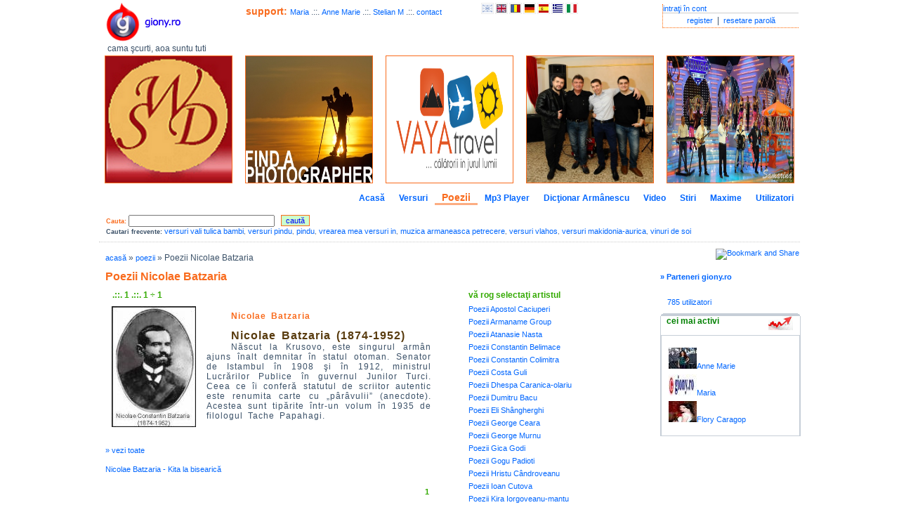

--- FILE ---
content_type: text/html; charset=UTF-8
request_url: https://giony.ro/poezii-a/poezii-nicolae-batzaria/80/1
body_size: 5224
content:
<!DOCTYPE html PUBLIC "-//W3C//DTD XHTML 1.0 Transitional//EN" "http://www.w3.org/TR/xhtml1/DTD/xhtml1-transitional.dtd"><html xmlns="http://www.w3.org/1999/xhtml">
<head>
    <title>Poezii Nicolae Batzaria .::. giony.ro</title>    <meta http-equiv="Content-Type" content="text/html;charset=utf-8" />
<meta name="description" content="Poezii Nicolae Batzaria,poze festivaluri şi manifestări aromâne, armâneshtsâ" />
<meta name="keywords" content="Poezii Nicolae Batzaria,poze cu aromâni,armânj,caduri locuri unde au trăit armânj,spectacole şi festivaluri armâneshtsâ" />
<meta name="abstract" content="Poezii Nicolae Batzaria" />    <link href="https://giony.ro/style/style.css" media="all" rel="stylesheet" type="text/css" />        <script type="text/javascript" src="https://giony.ro/script/script.js"></script>
<script type="text/javascript" src="https://giony.ro/script/jquery.autocomplete.js"></script>
<script type="text/javascript" src="https://giony.ro/script/jquery_init.js"></script>    
<meta name="viewport" content="width=device-width, initial-scale=1.0, maximum-scale=1.0">

<meta name="Author" content="Ion Maliu, http://giony.ro" /> 
<meta http-equiv="Content-Language" content="ro" /> 
<meta name="revisit-after" content="15 days" /> 
<meta name="robots" content="index,follow" /> 
<meta name="rating" content="General" /> 
<meta name="verify-v1" content="tdIgHrdIL8SMV91Hn8MxFyTBcNp2rJTiL4WjeUG4HkA=" /> 
<meta name="distribution" content="Global" /> 
<meta name="copyright" content="(c) 2008-2019 Ion Maliu http://giony.ro" /> 
<link rel="shortcut icon" href="https://giony.ro/images/favicon.ico" type="image/x-icon" /> 
<link rel="icon" href="https://giony.ro/images/favicon.ico" type="image/x-icon" /> 
<link href="https://fonts.googleapis.com/icon?family=Material+Icons" rel="stylesheet">
<!--<link rel="stylesheet" type="text/css" href="https://www.oblio.eu/skins/css/bootstrap.min.css" media="all" />
<script type="text/javascript" src="https://www.oblio.eu/skins/js/bootstrap.js"></script>
-->
<!-- Load Facebook SDK for JavaScript -->
  <div id="fb-root"></div>
  <script>(function(d, s, id) {
    var js, fjs = d.getElementsByTagName(s)[0];
    if (d.getElementById(id)) return;
    js = d.createElement(s); js.id = id;
    js.src = "https://connect.facebook.net/en_US/sdk.js#xfbml=1&version=v3.0";
    fjs.parentNode.insertBefore(js, fjs);
  }(document, 'script', 'facebook-jssdk'));</script>

</head>
<body style="
">
<div id="wrapper">
<div> <div class="topFrame opac"><div class="topLeft"><a href="https://giony.ro/" target="_self" title="giony.ro logo" class="logo"><img src="https://giony.ro/images/logo.png" alt="giony.ro" title="giony.ro logo" style="margin-left: 10px;" /></a><div style="font-size: 12px;margin-left: 10px;clear:both;">cama şcurti, aoa suntu tuti</div><a onclick="window.print();" class="print"><b>print</b></a></div><div class="topRight"><div class="login"><a href="https://giony.ro/login" target="_self" title="intraţi în cont">intraţi în cont</a><div class="links"><a href="https://giony.ro/users/register" target="_self" title="register">register</a> | <a href="https://giony.ro/users/password-forget" target="_self" title="resetare parolă">resetare parolă</a></div></div><div class="login-mobile"><span class="material-icons icon-yellow">&#xE853;</span> <div class="dropdown username-menu"><ul class="dropdown-menu dropdown-menu-right"><li class="user-status">sdfsd</li></ul></div></div></div> <div class="topMiddle"><div><b style='font-size:14px;font-weight:bold;color:#F96B1D;'>support: </b><a href="https://giony.ro/user-p/maria--/23" target="_self">Maria  </a> .::. <a href="https://giony.ro/user-p/anne-marie--/79" target="_self">Anne Marie  </a> .::. <a href="https://giony.ro/user-p/stelian--m/14" target="_self">Stelian  M</a> .::. <a href="https://giony.ro/user-p/giony--/1" target="_self" title="contact">contact</a><span class="lang"><a href="https://giony.ro/language/ar" target="_self"><img src="https://giony.ro/images/ar.png" alt="ar" title="aromână" /></a><a href="https://giony.ro/language/en" target="_self"><img src="https://giony.ro/images/en.gif" alt="en" title="engleză" /></a><a href="https://giony.ro/language/ro" target="_self"><img src="https://giony.ro/images/ro.gif" alt="ro" title="română" /></a><a href="https://giony.ro/language/de" target="_self"><img src="https://giony.ro/images/de.jpg" alt="de" title="germană" /></a><a href="https://giony.ro/language/es" target="_self"><img src="https://giony.ro/images/es.jpg" alt="es" title="spaniolă" /></a><a href="https://giony.ro/language/gr" target="_self"><img src="https://giony.ro/images/gr.jpg" alt="gr" title="greacă" /></a><a href="https://giony.ro/language/it" target="_self"><img src="https://giony.ro/images/it.jpg" alt="it" title="italiană" /></a></span></div><div class="special_image"><br /><br /></div>
</div>
</div>
<div class="top_banners"><a href="https://giony.ro/pub/index/id/31" target="_blank" rel="nofollow"><img src="https://giony.ro/pub/swebdesign/download.png" alt="web design" title="web design" width="180" height="180"  /></a><a href="https://giony.ro/pub/index/id/34" target="_blank" rel="nofollow"><img src="https://giony.ro/pub/costa/1.jpg" alt="professional photographer" title="professional photographer" width="180" height="180"  /></a><a href="https://giony.ro/pub/index/id/32" target="_blank" ><img src="https://giony.ro/pub/vaya/vaya_1.png" alt="" title="" width="180" height="180"  /></a><a href="https://giony.ro/pub/index/id/37" target="_blank" rel="nofollow"><img src="https://giony.ro/pub/pilistera/1.jpg" alt="Pilistera" title="Pilistera" width="180" height="180"  /></a><a href="https://giony.ro/pub/index/id/9" target="_blank" rel="nofollow"><img src="https://giony.ro/pub/samarina/samarina1.jpg" alt="samarina music" title="samarina music" width="180" height="180"  /></a></div></div>
<div class="menu"><a href="https://giony.ro/index" class="inactiveTab" target="_self" title="Acasă">Acasă</a><a href="https://giony.ro/versuri" class="inactiveTab" target="_self" title="Versuri">Versuri</a><a href="https://giony.ro/poezii" class="activeTab" target="_self" title="Poezii">Poezii</a><a href="https://giony.ro/playlists" class="inactiveTab" target="_self" title="Mp3 Player">Mp3 Player</a><a href="https://giony.ro/dictionar" class="inactiveTab" target="_self" title="Dicţionar Armânescu">Dicţionar Armânescu</a><a href="https://giony.ro/video" class="inactiveTab" target="_self" title="Video">Video</a><a href="https://giony.ro/news" class="inactiveTab" target="_self" title="Stiri">Stiri</a><a href="https://giony.ro/maxime" class="inactiveTab" target="_self" title="Maxime">Maxime</a><a href="https://giony.ro/users" class="inactiveTab" target="_self" title="Utilizatori">Utilizatori</a></div>
<div class="quickNav opac"><form action="https://giony.ro/search" method="post"><span class="h1style">Cauta:</span> <input type="text" name="search" id="search" class="comm_t" maxlength="100" style="width:200px" /> &nbsp; <input type="submit" class="inputgr" value="caută" /></form><div class='freq_searches'><b>Cautari frecvente:</b>  <a href="https://giony.ro/search/index/search/versuri+vali+tulica+bambi" target="_self" title="versuri vali tulica bambi">versuri vali tulica bambi</a>, <a href="https://giony.ro/search/index/search/versuri+pindu" target="_self" title="versuri pindu">versuri pindu</a>, <a href="https://giony.ro/search/index/search/pindu" target="_self" title="pindu">pindu</a>, <a href="https://giony.ro/search/index/search/vrearea+mea+versuri+in" target="_self" title="vrearea mea versuri in">vrearea mea versuri in</a>, <a href="https://giony.ro/search/index/search/muzica+armaneasca+petrecere" target="_self" title="muzica armaneasca petrecere">muzica armaneasca petrecere</a>, <a href="https://giony.ro/search/index/search/versuri+vlahos" target="_self" title="versuri vlahos">versuri vlahos</a>, <a href="https://giony.ro/search/index/search/versuri+makidonia-aurica" target="_self" title="versuri makidonia-aurica">versuri makidonia-aurica</a>, <a href="https://giony.ro/vinuri-de-soi" target="_self" title="vinuri de soi">vinuri de soi</a></div></div>  <div class="content opac">
  <div class="left">
  <div class="padd20">
      <div class="breadcrumbs">
<a href="/">acasă</a> &raquo; <a href="/poezii">poezii</a> &raquo; Poezii Nicolae Batzaria</div>
  <h1>Poezii Nicolae Batzaria </h1>
	<div class="leftLyrics">
<div class="ul_list"><span>.::. 1 .::. 1 &divide; 1</span></div>
<div class="vin" style="max-height:200px;overflow:hidden;"><a href="https://giony.ro/image/process/path/1_artist_1894056_batzaria-nicolae.jpg" title="1_artist_1894056_batzaria-nicolae.jpg" rel="imagebox-bw"><img src="https://giony.ro/image/resize/path/1_artist_1894056_batzaria-nicolae.jpg/w/120" alt="1_artist_1894056_batzaria-nicolae.jpg" /></a><h3>Nicolae Batzaria</h3><p><span style="color: rgb(51, 51, 51); font-size: 12px; line-height: 24px; "> </span></p>
<div style="font-size: 14px; color: rgb(89, 60, 15); font-weight: normal; "><b><font size="3">Nicolae Batzaria (1874-1952)</font></b></div>
<div style="margin-top: 0px; margin-right: 0px; margin-bottom: 18px; margin-left: 0px; text-align: justify; ">Născut la Krusovo, este singurul arm&acirc;n ajuns &icirc;nalt demnitar &icirc;n statul otoman. Senator de Istambul &icirc;n 1908 şi &icirc;n 1912, ministrul Lucrărilor Publice &icirc;n guvernul Junilor Turci. Ceea ce &icirc;i conferă statutul de scriitor autentic este renumita carte cu &bdquo;p&acirc;r&acirc;vulii&rdquo; (anecdote). Acestea sunt tipărite &icirc;ntr-un volum &icirc;n 1935 de filologul Tache Papahagi.</div>
<p>&nbsp;</p></div><a href="https://giony.ro/artist-p/nicolae-batzaria/80" target="_self"> &raquo; vezi toate</a>
<ul>
    <li>
 <a href="https://giony.ro/poezii-p/nicolae-batzaria---kita-la-bisearic-/11" target="_self" title="Nicolae Batzaria - Kita la bisearică">Nicolae Batzaria - Kita la bisearică</a></li></ul>
 <div class="navigation"><a href="/poezii-a/poezii-nicolae-batzaria/80/1" id="selected">1</a></div><div> <p class="adsense"><script type="text/javascript"><!-- 
google_ad_client = "pub-6639865782781776";
/* 468x60, created 10/9/09 */
google_ad_slot = "8942686862";
google_ad_width = 468;
google_ad_height = 60;
//-->
</script>
<script type="text/javascript" src="https://pagead2.googlesyndication.com/pagead/show_ads.js">
</script>
</p> </div>
<div class="statistics">
  <div><b>total:</b> 135</div>
  <div><b>users:</b> 
      <a href="https://giony.ro/user-p/alina--andrei/20" target="_self" title="Alina  Andrei">Alina  Andrei(71)</a>, <a href="https://giony.ro/user-p/maria--/23" target="_self" title="Maria  ">Maria  (39)</a>, <a href="https://giony.ro/user-p/ioana--/118" target="_self" title="Ioana  ">Ioana  (14)</a>, <a href="https://giony.ro/user-p/cociu--puiu/309" target="_self" title="cociu  puiu">cociu  puiu(5)</a>, <a href="https://giony.ro/user-p/pilistera--/435" target="_self" title="pilistera  ">pilistera  (4)</a>, <a href="https://giony.ro/user-p/giony--/1" target="_self" title="giony  ">giony  (2)</a>  </div>
<div style="clear:both">
<h2>Cautari similare</h2>
<div style='float: left;width: 48%;padding-right:5px;'><a href="https://giony.ro/search/index/search/yioryi+nicolae+feata" target="_self" title="yioryi nicolae feata">yioryi nicolae feata</a></div><div style='float: left;width: 48%;padding-right:5px;'><a href="https://giony.ro/search/index/search/ioryi+nicolae+-+feata" target="_self" title="ioryi nicolae - feata">ioryi nicolae - feata</a></div><div style='float: left;width: 48%;padding-right:5px;'><a href="https://giony.ro/search/index/search/iori+nicolae+ai+tini" target="_self" title="iori nicolae ai tini">iori nicolae ai tini</a></div><div style='float: left;width: 48%;padding-right:5px;'><a href="https://giony.ro/search/index/search/ioryi+nicolae-dultsi+vruta+mea" target="_self" title="ioryi nicolae-dultsi vruta mea">ioryi nicolae-dultsi vruta mea</a></div><div style='float: left;width: 48%;padding-right:5px;'><a href="https://giony.ro/search/index/search/yoryi+nicolae-dultsi+vruta+mea" target="_self" title="yoryi nicolae-dultsi vruta mea">yoryi nicolae-dultsi vruta mea</a></div><div style='float: left;width: 48%;padding-right:5px;'><a href="https://giony.ro/search/index/search/poezii+lupci" target="_self" title="poezii lupci">poezii lupci</a></div><div style='float: left;width: 48%;padding-right:5px;'><a href="https://giony.ro/search/index/search/lupci+majorat+luminita+nicolae" target="_self" title="lupci majorat luminita nicolae">lupci majorat luminita nicolae</a></div><div style='float: left;width: 48%;padding-right:5px;'><a href="https://giony.ro/search/index/search/poezii+limba+armaneasca" target="_self" title="poezii limba armaneasca">poezii limba armaneasca</a></div><div style='float: left;width: 48%;padding-right:5px;'><a href="https://giony.ro/search/index/search/gica+godi+poezii" target="_self" title="gica godi poezii">gica godi poezii</a></div><div style='float: left;width: 48%;padding-right:5px;'><a href="https://giony.ro/search/index/search/lupci+luminita+nicolae" target="_self" title="lupci luminita nicolae">lupci luminita nicolae</a></div></div><!--
  <div><b>artists:</b> 
      </div>
  -->
</div><div> <p class="adsense"><script type="text/javascript"><!-- 
google_ad_client = "pub-6639865782781776";
/* 468x60, created 10/9/09 */
google_ad_slot = "8942686862";
google_ad_width = 468;
google_ad_height = 60;
//-->
</script>
<script type="text/javascript" src="https://pagead2.googlesyndication.com/pagead/show_ads.js">
</script>
</p> </div>
</div>
<div class="rightLyrics">
   <div class="ul_list"><span>vă rog selectaţi artistul</span> 
   <ul>
   <li><a href="https://giony.ro/poezii-a/poezii-apostol-caciuperi/98/1" target="_self" title="Poezii Apostol Caciuperi">Poezii Apostol Caciuperi</a></li><li><a href="https://giony.ro/poezii-a/poezii-armaname-group/26/1" target="_self" title="Poezii Armaname Group">Poezii Armaname Group</a></li><li><a href="https://giony.ro/poezii-a/poezii-atanasie-nasta/84/1" target="_self" title="Poezii Atanasie Nasta">Poezii Atanasie Nasta</a></li><li><a href="https://giony.ro/poezii-a/poezii-constantin-belimace/77/1" target="_self" title="Poezii Constantin Belimace">Poezii Constantin Belimace</a></li><li><a href="https://giony.ro/poezii-a/poezii-constantin-colimitra/83/1" target="_self" title="Poezii Constantin Colimitra">Poezii Constantin Colimitra</a></li><li><a href="https://giony.ro/poezii-a/poezii-costa-guli/85/1" target="_self" title="Poezii Costa Guli">Poezii Costa Guli</a></li><li><a href="https://giony.ro/poezii-a/poezii-dhespa-caranica-olariu/86/1" target="_self" title="Poezii Dhespa Caranica-olariu">Poezii Dhespa Caranica-olariu</a></li><li><a href="https://giony.ro/poezii-a/poezii-dumitru-bacu/87/1" target="_self" title="Poezii Dumitru Bacu">Poezii Dumitru Bacu</a></li><li><a href="https://giony.ro/poezii-a/poezii-eli-sh-ngherghi/88/1" target="_self" title="Poezii Eli Shângherghi">Poezii Eli Shângherghi</a></li><li><a href="https://giony.ro/poezii-a/poezii-george-ceara/104/1" target="_self" title="Poezii George Ceara">Poezii George Ceara</a></li><li><a href="https://giony.ro/poezii-a/poezii-george-murnu/78/1" target="_self" title="Poezii George Murnu">Poezii George Murnu</a></li><li><a href="https://giony.ro/poezii-a/poezii-gica-godi/18/1" target="_self" title="Poezii Gica Godi">Poezii Gica Godi</a></li><li><a href="https://giony.ro/poezii-a/poezii-gogu-padioti/126/1" target="_self" title="Poezii Gogu Padioti">Poezii Gogu Padioti</a></li><li><a href="https://giony.ro/poezii-a/poezii-hristu-c-ndroveanu/89/1" target="_self" title="Poezii Hristu Cândroveanu">Poezii Hristu Cândroveanu</a></li><li><a href="https://giony.ro/poezii-a/poezii-ioan-cutova/76/1" target="_self" title="Poezii Ioan Cutova">Poezii Ioan Cutova</a></li><li><a href="https://giony.ro/poezii-a/poezii-kira-iorgoveanu-mantu/90/1" target="_self" title="Poezii Kira Iorgoveanu-mantu">Poezii Kira Iorgoveanu-mantu</a></li><li><a href="https://giony.ro/poezii-a/poezii-marcu-beza/81/1" target="_self" title="Poezii Marcu Beza">Poezii Marcu Beza</a></li><li><a href="https://giony.ro/poezii-a/poezii-matilda-caragiu-mario-eanu/72/1" target="_self" title="Poezii Matilda Caragiu Marioţeanu">Poezii Matilda Caragiu Marioţeanu</a></li><li><a href="https://giony.ro/poezii-a/poezii-nicolae-babu/91/1" target="_self" title="Poezii Nicolae Babu">Poezii Nicolae Babu</a></li><li><a href="https://giony.ro/poezii-a/poezii-nicolae-batzaria/80/1" target="_self" title="Poezii Nicolae Batzaria">Poezii Nicolae Batzaria</a></li><li><a href="https://giony.ro/poezii-a/poezii-nicolae-caratana/92/1" target="_self" title="Poezii Nicolae Caratana">Poezii Nicolae Caratana</a></li><li><a href="https://giony.ro/poezii-a/poezii-nida-boga/103/1" target="_self" title="Poezii Nida Boga">Poezii Nida Boga</a></li><li><a href="https://giony.ro/poezii-a/poezii-nushi-tulliu/79/1" target="_self" title="Poezii Nushi Tulliu">Poezii Nushi Tulliu</a></li><li><a href="https://giony.ro/poezii-a/poezii-spiru-fuchi/97/1" target="_self" title="Poezii Spiru Fuchi">Poezii Spiru Fuchi</a></li><li><a href="https://giony.ro/poezii-a/poezii-teohar-mihadas/106/1" target="_self" title="Poezii Teohar Mihadas">Poezii Teohar Mihadas</a></li><li><a href="https://giony.ro/poezii-a/poezii-theodor-zuca/102/1" target="_self" title="Poezii Theodor Zuca">Poezii Theodor Zuca</a></li><li><a href="https://giony.ro/poezii-a/poezii-toma-babu/132/1" target="_self" title="Poezii Toma Babu">Poezii Toma Babu</a></li><li><a href="https://giony.ro/poezii-a/poezii-toma-caragiu/65/1" target="_self" title="Poezii Toma Caragiu">Poezii Toma Caragiu</a></li><li><a href="https://giony.ro/poezii-a/poezii-zicu-araia/82/1" target="_self" title="Poezii Zicu Araia">Poezii Zicu Araia</a></li>   </ul>
   </div>

</div>

  </div>
  </div>
  <div class="right">
  <div class="dreapta"><!-- AddThis Button BEGIN --><a class="addthis_button" href="http://www.addthis.com/bookmark.php?v=250&amp;pub=giony"><img src="http://s7.addthis.com/static/btn/v2/lg-share-en.gif" width="125" height="16" alt="Bookmark and Share" style="border:0"/></a><script type="text/javascript" src="http://s7.addthis.com/js/250/addthis_widget.js#pub=giony"></script><!-- AddThis Button END --></div>
<br>
<a href='https://giony.ro/parteneri' style='font-weight:bold;'>&raquo; Parteneri giony.ro</a><br/>
<br/>
<div class="padd20"><a href="https://giony.ro/users">785 utilizatori</a></div>
<div class="gtab"><div class="gltop"><div class="grtop"><div class="gmtop"></div></div></div><div class="gtopText"><div class="gttleft"> &nbsp; cei mai activi</div><div class="gttright"><img src="https://giony.ro/images/most_active.jpg" alt="gt" /></div></div><div class="gcontent"><ul><li><a href="https://giony.ro/user-p/anne-marie--/79" target="_self"><img src="https://giony.ro/image/resize/path/79_avatar_4052042_1-1.jpg/w/40/h/30" alt="avatar" /></a><a href="https://giony.ro/user-p/anne-marie--/79" target="_self">Anne Marie  </a></li><li><a href="https://giony.ro/user-p/maria--/23" target="_self"><img src="https://giony.ro/image/resize/path//w/40/h/30" alt="avatar" /></a><a href="https://giony.ro/user-p/maria--/23" target="_self">Maria  </a></li><li><a href="https://giony.ro/user-p/flory--caragop/141" target="_self"><img src="https://giony.ro/image/resize/path/141_avatar_6534166_pic11.jpg/w/40/h/30" alt="avatar" /></a><a href="https://giony.ro/user-p/flory--caragop/141" target="_self">Flory  Caragop</a></li></ul></div></div>  </div>
  </div>

<div class="spatiu"></div>
<div class="bottom opac">
<div>2026 &copy; giony | <a href="https://giony.ro/termeni-de-utilizare" target="_self" title="termeni de utilizare">termeni de utilizare</a>	     </div>
	     <div>
	     <a href="https://giony.ro/vinuri" target="_self" title="vin">vin</a> | <a href="https://giony.ro/citate" target="_self" title="citate celebre">citate celebre</a> | <a href="https://giony.ro/feedback" target="_self" title="feedback">feedback</a> | <a href="https://giony.ro/feeds" target="_self" title="rss feed">rss feed</a> | <a href="https://giony.ro/user-p/giony--/1" target="_self" title="contact">contact</a>	     </div>
	     
</div>  


<script type="text/javascript">
var gaJsHost = (("https:" == document.location.protocol) ? "https://ssl." : "http://www.");
document.write(unescape("%3Cscript src='" + gaJsHost + "google-analytics.com/ga.js' type='text/javascript'%3E%3C/script%3E"));
</script>
<script type="text/javascript">
try {
var pageTracker = _gat._getTracker("UA-10669569-1");
pageTracker._trackPageview();
} catch(err) {}</script>
</div>
</body>
</html>

--- FILE ---
content_type: text/html; charset=UTF-8
request_url: https://giony.ro/image/resize/path/1_artist_1894056_batzaria-nicolae.jpg/w/120
body_size: 5483
content:
���� JFIF      �� >CREATOR: gd-jpeg v1.0 (using IJG JPEG v62), default quality
�� C 		
 $.' ",#(7),01444'9=82<.342�� C			2!!22222222222222222222222222222222222222222222222222��  � x" ��           	
�� �   } !1AQa"q2���#B��R��$3br�	
%&'()*456789:CDEFGHIJSTUVWXYZcdefghijstuvwxyz���������������������������������������������������������������������������        	
�� �  w !1AQaq"2�B����	#3R�br�
$4�%�&'()*56789:CDEFGHIJSTUVWXYZcdefghijstuvwxyz��������������������������������������������������������������������������   ? ���;��-'P�4X'��"d���b��6:]W�*�� пo� }�� M�Q� $�B� �-� ��vT�� ©�?��� ��� �T©�?��� ��� �U��770�[�=ċH2�� 
 ��¯������� �T��#r^ivK(���~�5�⯈���l���0YG�f������
��Q�ig��bG��� y��h�����o+m�n&h����+���P��Zc(*n��iș�$� ��ԉl� =�[N���uก=L���ݚ���,�%ť[E9� �3��߀-��^w�I(fU�=��Ȫ#M�+|�}3��[
�q�[s��� �T��U>� �~����*�-�ڦ�"#�.,؅[Y��R�{� �^��k6Zݚ�Xͽz2��C��� s� �|� B����� �U�|� B����� �Uv��^/�m��?������w0YM$N�VU$[�WW���'�"� �t� �Q@�
?��_�ſ�6�ʸ��Lt/����Wc@��P2I=+Ǽq�o��>�b4o�n���;������ǚ��Z6��̋�wQ�S���1�{f�E��/d��#$�E^tU� M+���W�#0,ǩ��eYGj��b��>�h�a2��@�Pġ#�)���0Fs\ܺ���'�,�&q��Hx�S�������� w)g傞�՛dUb̡���b�ҹ[�p�d�]^�z���ʤ��� i�
N�
)\�V֕}u����f�8�>��?�� �;7�T�E-�ǃOk�	��GOj �#U�ִد�\���2����Я�.���� �]I��*9��=7t>����0 �2�ǿ�O�C� `�� ���� �>����� �� ��Q� $�B� �� ��u7�p�Y�u;��%,��W-��I��� \� Cj����6��h\+m�Xz��G�����<��Z��uyPN�Ґ����G\�8���zS�E�2ܒ;�Nt� ��R��Y�b�����nL���mHX�@=�95����ʹ���0&)&�;H�c� ���棧�>��h��uh>��5~_�ZC.���7��SX���,�l�"m�YH�����iE`3��Ҁ8H~i����A� PkL�,�����ǻ�K�������d qSZ�'� y5���owEp�k�����F��H�x�$��z�xSu�ԩ���7���ހ#����x;X`�rG��J�j�}��[��uf�S��K�-���Rتn ��֙�jgK�7���4��ǔ'��F����I����?��h����������� �E g�)8�a��� �ڼ����ڳ�$�,�B�����?�z�o��WO�=a�������k�<B�f�$lA[tX�{�����"�l�8�J�7˸u���)��Vp��@��ZO�[���#k���Y�s�l�wes��=����`���k{P���(�ɒf(�R�pŻ��L��� V�u��_�ذ�_��u�Op=�$��Y�o<W,��\��J�l�#�iv!�����K�9`;�k@��pF�2��v���,�ʶ���D6������I�Eoq`��&�bd�'���<Y�]Sæ�;{$v�7����q]������VEc�+WO����Ap"�� ��#�@]��x��o�h�XSj�*A?��Y۱R�	�ү�dz�/l���C*��1��V��ؠ�@��~a�d��jOc#G�$;�����85Ӎ�  ��I<n�#r�$zP<Oro~k�7��6�r2# �����_�?���n0Z�(�VB���ʊ o�"3��" �c��5◓<ڕ��`�+�׹xC|�s�@ǧ��^%}�]I�q����4T!�������t4��t�Q�ނ�K,{f��3������sT��7v�{�Y��쪠08��`��+V)ѐ	t�oܶ�p!Ei ��3�qA-�u��͍�7P7/X���i?Z��e��1�ȼ3�H�/m����U�.x��&��e�X�x �M;�x���+v)*]�� ,��) Y�n������K����Ł���c�]Z����};L���R{�{�Q��z��}i��(UeBJ�Sӌ���o|_����4QD��q�ry5��.����G��vڔ��ʬaxS�c^�BZ5/�l�,m�_�Fjդ��NsL���Q�t��:v�H��P;��Ţ���C�o0�pV@��]q]t��-�����h���8'���ѫ������׿|5C'�]! ���s���uX��X��$������:�xN3z(�8�n�-��c�
ĹԦ���:���.�oqӠ<�a�}�uojqޢ��n�9\���仙�I9����ޕ�G}g;�<O�e8?�q@�=w�_e�M��i��f�a�P���W�Og-�ϕ$o��Ү�`}�j��|f��Yk�-���IӘ����ٖ��:;�n���d�S�,q��P#ż-��Ğ(h���s��AU�;�ǽ��m�_i���2B�2�w`�澆�w���kg���W	C�� �G��CF�o�ԯ���n�s! ��� �<�۽6W��t��*�Nq�5��l���FO&��G�T7�b���V �~V�|�]{��܃�_ƀ:Gu#aa����)5|��x�T��cP���o�;a�n���@��a+�����hl��ʹ��x�w�K�\|֓D���Q@� ~h@� �� �ڼ�▚��"�x�ؓ.���fRG�0k׾�1п��mX��?�h������
 ���b����֫�_4���Vg,��L��)�
0p>�4
��n6�J�$�m��ʳ�9fu]ݔR\ <q@���xs���?����P�Ѷ��|���^qa�j7> E�:�o1��A�4��:Αv��r[L�U�z�+s�3ԴoO�Iw��+y�U�0�$z �-cᯇ<?�{˫�<���ܜHp>_Ƽ����#I"��u���]�E�Xi�,0+o���\���*.�h��tm�o� T��~�Vf9%NEw�e���Dpxdnp=���,oa�K4Nc#��5�a9��nY�� P�iڼ��eVo�' V�^�0��� "�f�����+k� -b�2��t
�m"{�;ō�,m�ʁ����1���V������i�7��ec�����t��<@� U�g ��4P��Lt/����WE�Z-ޝ4f1'�N���~#"�υ�Lt/����WdFGJ �#Ě�G�n-YB�'�������c��>��<(ב�q")�1՗9e���L׈]����0�m�_*qODy&,Af�VM��� ��>"�9�r(�9��%��z���]A�c�T$�;� �P�t����� f����u��@a#���g�����p�_�n-�J���
��Vn@���1�2�Oj �n�m��a�0#
=Nk��/U/$�0*��{���k3hܲ��#��U�mʭ�a�$���CP�Ԡ[p�\X�\� �z�?�:c�b�b�O��ޤ��ո�-y��	Ot�j��Yn��nv������_D�[Eek�+�8�*�a@~=����?���R���I����?��h���Lt/����Wg\g�&:�qo����
Z��w��6�e;�����Ҿz��gѵG�-`+h��諟!�p��A��}%Y����#*�*W,�Pø4���<FP�t��P��dh�rUYN@�kѵ� ^irI6�ø��vT�U=������1J�4���. �v�YYr�8$�Vt��$�6ݧ zջk6��i$?�Q�}͢G�-��ܞ��K}�X��{W��R���#��Q]_�(�	�sL[R���h�A!`_,ǵu����R�0h��4�>�r E�c�
���ù�y"�Dh���2���վ�+��+�;]�@��c1�9�ǂ����n��4|7���b�`Xd`b^����>�O�5�H:t��wǿ�O�E� `�� ���� �>����� ����0Љ� �-� ��v!�+ϼ�I�cL� ���)�����ЎA�O;Z��� s,��*�X�*�E&]@�v��oZ ����@!�Er�ګZ��rT���YL�fS�c*B���rN@��P[��;��Ͳ�p3DʡԠ6ӒC3�N�s����+��L���:W/��"�QF(gF+(�cه?�M����"�Y��&�Uď�}�nFTQw{(-c�Xr��6v��������@k�/��,��s=B��� ����V�eVi��%�½�r-1�����We����Ő ��^��n�# ��j��X�R�F�팅����|��*��ے�|�i7�`O,��k�����hT��K������ֻ�\{x�c;:��H�)�� ��>:��Vs����6��m_+v����,��8�rr�K����L�F<���=��ŀ8��+�ӧ���9�� �g�f,�`�\a��W��� ՘/uU����K��f�%KR�Wn��l8_���r01�(���r�kj�!v���g{]�~tR�+�U����E��Ǩ��i��{���%��Y���8  ��9�P�� �>����� ��O�~x�=��� �����B�x�����lL����?�>$�ޓg�YA�=�Uh��2O$0I�Z�|[� >�O���.�>�ؼ��yk�q��_7���o���?��� ��?�~���}t���� �] }	�\5��RS$�cwL Y���l{�.��M�;x��p�h�6BƬ� ��8-�dr3��Su
	-t��Tu+���� ~A�&�?���$�f��ｃ[��c���}(��5�m��s5�����c!���m9!�  1����/?�e�����Z��!/ʤ)'��2?j�����))�l�p�6�w��?sM<Nl��F�YJ����pG#�P�ꚼ�7��5�wF�ٷnm�� �9�ڽ����o	��[�unН�`Wa�wg @5�|p�$�I+��+Ȁ�v�rG�?�j��Ǯ!������%6�8�r:|�������\�u��LѶ:`��~�Ys��*����_[��҉y$v-�I$� �A�\� ���������� �t���q��#�|�� �ſ��� ߇� ��� ���������� �t�>=� �}�� P�� ���~�~7x�Yҵ.��KX. x����T����?��

--- FILE ---
content_type: text/html; charset=utf-8
request_url: https://www.google.com/recaptcha/api2/aframe
body_size: 266
content:
<!DOCTYPE HTML><html><head><meta http-equiv="content-type" content="text/html; charset=UTF-8"></head><body><script nonce="_uAf1QcKk9hrU1BtjFci4A">/** Anti-fraud and anti-abuse applications only. See google.com/recaptcha */ try{var clients={'sodar':'https://pagead2.googlesyndication.com/pagead/sodar?'};window.addEventListener("message",function(a){try{if(a.source===window.parent){var b=JSON.parse(a.data);var c=clients[b['id']];if(c){var d=document.createElement('img');d.src=c+b['params']+'&rc='+(localStorage.getItem("rc::a")?sessionStorage.getItem("rc::b"):"");window.document.body.appendChild(d);sessionStorage.setItem("rc::e",parseInt(sessionStorage.getItem("rc::e")||0)+1);localStorage.setItem("rc::h",'1769102480316');}}}catch(b){}});window.parent.postMessage("_grecaptcha_ready", "*");}catch(b){}</script></body></html>